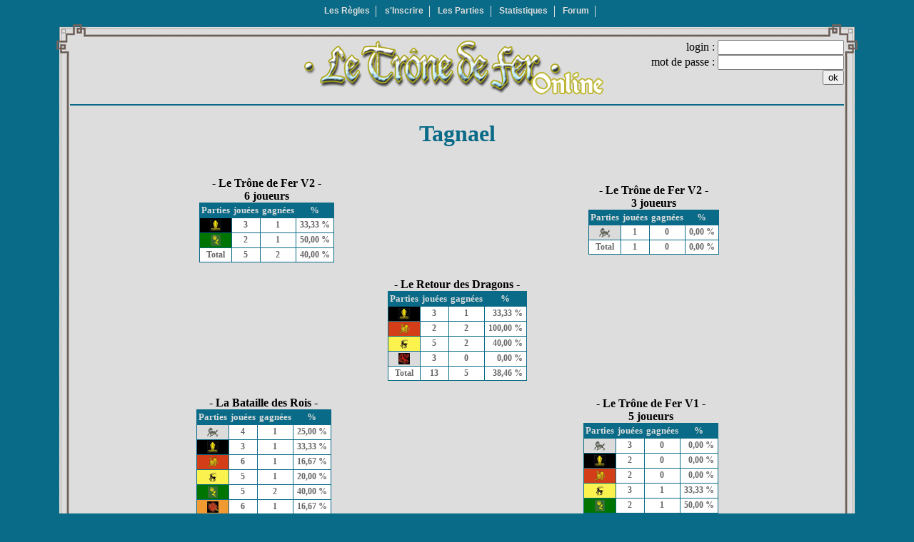

--- FILE ---
content_type: text/html
request_url: http://www.soupcon.fr/plateaux/agot/index.php?page=joueur_stats&idJOUEUR=987
body_size: 55800
content:
<html>
<head>

<title>Le TRONE de FER Online</title>
<META NAME="Keywords" CONTENT="Trone de fer,trone,fer,tr�ne,agot,tdf,online,plateau,agot-online,tdf-online,2eme,edition,�dition,Ambre">
<meta NAME="description" CONTENT="Jouez au jeu de plateau du Tr�ne de Fer en ligne avec les r�gles de la V1, de la V2, les extensions et une carte in�dite avec la Maison Targaryen et ses Dragons !" >
<META NAME="Revisit-after" CONTENT="1 weeks">
<meta name="language" content="fran�ais">
<meta name="classification" content="utilitaire">

<link rel="stylesheet" type="text/css" href="style.css">

<script src="js/jquery.min.js" type="text/javascript"></script>

<script language="javascript">
function ouvre(window_name, bat_URL, width, height) {
	window.open(bat_URL,window_name,"width="+width+",height="+height+",scrollbars=yes,resizable=yes,menubar=no,location=no")	
}
</script>

</head>
<body bgcolor="#096B88" text="#000000" link="#990000" vlink="#336600" alink="#336600">
<div id="EX" STYLE="position:absolute;top:-6000px;left:0px;"><font size="+5"><b><BIG><strong>
Jouez au jeu de plateau du Tr�ne de Fer en ligne ! Avec les r�gles de la V1 ou de la V2 et leurs extensions.<br>
Ainsi qu'une carte in�dite avec la Maison Targaryen et ses dragons !<br>
</strong></BIG></b></font></div><!-- # MENU -->
<center>
<table align="center" bgcolor="#096b87" border="0" cellpadding="0" cellspacing="0">
	<tr><td style="vertical-align: top;" align="center">
	
	<ul id="ccmlist">
				<li><a href="index.php?page=regles">Les R&egrave;gles</a></li>
		<li><a href="index.php?page=inscription">s'Inscrire</a></li>		<li><a href="index.php?page=parties">Les Parties</a></li>
		<li><a href="index.php?page=stats">Statistiques</a></li>
				<li><a href="http://tronedefer.forums-actifs.net/index.htm" target="_blanc">Forum</a></li>
	</ul>
	
	</td></tr>
</table>
</center><!-- # CORPS de PAGE -->
<table border="0" cellpadding="0" cellspacing="0" color="#993300" bgcolor="DDDDDD" align="center" width="1122">
	<tr>
	    <td width="19" height="19"><img src="img/coin1c.jpg"></td>
		<td background="img/ligh.jpg" width="30%" align="left"><img src="img/coin1d.jpg"></td>
		<td background="img/ligh.jpg"></td>
		<td background="img/ligh.jpg" width="30%" align="right"><img src="img/coin2g.jpg"></td>
		<td width="19" height="19"><img src="img/coin2c.jpg"></td>
	</tr>

	<tr> 
	    <td valign="top" background="img/ligg.jpg"><img src="img/coin1b.jpg"></td>
		<td></td>	
		<td valign="top"><center><a href="index.php?page=presentation"><img src="img/titre-trone.jpg" border="0"></a></center></td>
		<td align="right">
								<form action="index.php" name='frmLogin' method='POST'>
					<font color="000000">
					login : <input type='text' name='login'><br>
					mot de passe : <input type='password' name='password'><br>
					&nbsp;&nbsp;&nbsp;<input type='submit' name='submit' value = 'ok'>
					</font>
					</form>
							</td>
		<td width="19" valign="top" background="img/ligd.jpg"><img src="img/coin2b.jpg"></td>
	</tr>

	<tr>
		<td width="19" background="img/ligg.jpg" valign="bottom"><img src="img/coin3g.jpg"></td>
		<td colspan="3"><hr color="#096B88">
<center>
<h1><span class="titre_pages">Tagnael</span></h1>

<br>
<table border="0" width="100%" cellpadding="2" cellspacing="0">
<tr>
	
<td align="center">
	<b>- Le Tr�ne de Fer V2 -<br>6 joueurs</b>
	<table class="partie" border="0" cellpadding="2" cellspacing="3">
		<tr>
			<td>Parties</td><td>jou�es</td><td>gagn�es</td><td>%</td>
		</tr>
						<tr class="partie">
					<td bgcolor="#000000"><img src="img/icostat_2.jpg" border="0"></td>
					<td align="center">&nbsp;3&nbsp;</td>
					<td align="center">&nbsp;1&nbsp;</td>
					<td align="right">&nbsp;33,33&nbsp;%&nbsp;</td>
				</tr>
								<tr class="partie">
					<td bgcolor="#007400"><img src="img/icostat_5.jpg" border="0"></td>
					<td align="center">&nbsp;2&nbsp;</td>
					<td align="center">&nbsp;1&nbsp;</td>
					<td align="right">&nbsp;50,00&nbsp;%&nbsp;</td>
				</tr>
						<tr class="partie">
			<td>Total</td>
			<td align="center">&nbsp;5&nbsp;</td>
			<td align="center">&nbsp;2&nbsp;</td>
			<td align="right">&nbsp;40,00&nbsp;%&nbsp;</td>
		</tr>
	</table>
</td>
<td align="center">
	<b>- Le Tr�ne de Fer V2 -<br>3 joueurs</b>
	<table class="partie" border="0" cellpadding="2" cellspacing="3">
		<tr>
			<td>Parties</td><td>jou�es</td><td>gagn�es</td><td>%</td>
		</tr>
						<tr class="partie">
					<td bgcolor="#DBDBDB"><img src="img/icostat_1.jpg" border="0"></td>
					<td align="center">&nbsp;1&nbsp;</td>
					<td align="center">&nbsp;0&nbsp;</td>
					<td align="right">&nbsp;0,00&nbsp;%&nbsp;</td>
				</tr>
						<tr class="partie">
			<td>Total</td>
			<td align="center">&nbsp;1&nbsp;</td>
			<td align="center">&nbsp;0&nbsp;</td>
			<td align="right">&nbsp;0,00&nbsp;%&nbsp;</td>
		</tr>
	</table>
</td></tr>
</table>
<br>
<table border="0" width="100%" cellpadding="2" cellspacing="0">
<tr>
	
<td align="center">
	<b>- Le Retour des Dragons -</b>
	<table class="partie" border="0" cellpadding="2" cellspacing="3">
		<tr>
			<td>Parties</td><td>jou�es</td><td>gagn�es</td><td>%</td>
		</tr>
						<tr class="partie">
					<td bgcolor="#000000"><img src="img/icostat_2.jpg" border="0"></td>
					<td align="center">&nbsp;3&nbsp;</td>
					<td align="center">&nbsp;1&nbsp;</td>
					<td align="right">&nbsp;33,33&nbsp;%&nbsp;</td>
				</tr>
								<tr class="partie">
					<td bgcolor="#D33D18"><img src="img/icostat_3.jpg" border="0"></td>
					<td align="center">&nbsp;2&nbsp;</td>
					<td align="center">&nbsp;2&nbsp;</td>
					<td align="right">&nbsp;100,00&nbsp;%&nbsp;</td>
				</tr>
								<tr class="partie">
					<td bgcolor="#FBF24E"><img src="img/icostat_4.jpg" border="0"></td>
					<td align="center">&nbsp;5&nbsp;</td>
					<td align="center">&nbsp;2&nbsp;</td>
					<td align="right">&nbsp;40,00&nbsp;%&nbsp;</td>
				</tr>
								<tr class="partie">
					<td bgcolor="#DBDBDB"><img src="img/icostat_7.jpg" border="0"></td>
					<td align="center">&nbsp;3&nbsp;</td>
					<td align="center">&nbsp;0&nbsp;</td>
					<td align="right">&nbsp;0,00&nbsp;%&nbsp;</td>
				</tr>
						<tr class="partie">
			<td>Total</td>
			<td align="center">&nbsp;13&nbsp;</td>
			<td align="center">&nbsp;5&nbsp;</td>
			<td align="right">&nbsp;38,46&nbsp;%&nbsp;</td>
		</tr>
	</table>
</td></tr>
</table>
<br>
<table border="0" width="100%" cellpadding="2" cellspacing="0">
<tr>
	
<td align="center">
	<b>- La Bataille des Rois -</b>
	<table class="partie" border="0" cellpadding="2" cellspacing="3">
		<tr>
			<td>Parties</td><td>jou�es</td><td>gagn�es</td><td>%</td>
		</tr>
						<tr class="partie">
					<td bgcolor="#DBDBDB"><img src="img/icostat_1.jpg" border="0"></td>
					<td align="center">&nbsp;4&nbsp;</td>
					<td align="center">&nbsp;1&nbsp;</td>
					<td align="right">&nbsp;25,00&nbsp;%&nbsp;</td>
				</tr>
								<tr class="partie">
					<td bgcolor="#000000"><img src="img/icostat_2.jpg" border="0"></td>
					<td align="center">&nbsp;3&nbsp;</td>
					<td align="center">&nbsp;1&nbsp;</td>
					<td align="right">&nbsp;33,33&nbsp;%&nbsp;</td>
				</tr>
								<tr class="partie">
					<td bgcolor="#D33D18"><img src="img/icostat_3.jpg" border="0"></td>
					<td align="center">&nbsp;6&nbsp;</td>
					<td align="center">&nbsp;1&nbsp;</td>
					<td align="right">&nbsp;16,67&nbsp;%&nbsp;</td>
				</tr>
								<tr class="partie">
					<td bgcolor="#FBF24E"><img src="img/icostat_4.jpg" border="0"></td>
					<td align="center">&nbsp;5&nbsp;</td>
					<td align="center">&nbsp;1&nbsp;</td>
					<td align="right">&nbsp;20,00&nbsp;%&nbsp;</td>
				</tr>
								<tr class="partie">
					<td bgcolor="#007400"><img src="img/icostat_5.jpg" border="0"></td>
					<td align="center">&nbsp;5&nbsp;</td>
					<td align="center">&nbsp;2&nbsp;</td>
					<td align="right">&nbsp;40,00&nbsp;%&nbsp;</td>
				</tr>
								<tr class="partie">
					<td bgcolor="#F29A32"><img src="img/icostat_6.jpg" border="0"></td>
					<td align="center">&nbsp;6&nbsp;</td>
					<td align="center">&nbsp;1&nbsp;</td>
					<td align="right">&nbsp;16,67&nbsp;%&nbsp;</td>
				</tr>
						<tr class="partie">
			<td>Total</td>
			<td align="center">&nbsp;29&nbsp;</td>
			<td align="center">&nbsp;7&nbsp;</td>
			<td align="right">&nbsp;24,14&nbsp;%&nbsp;</td>
		</tr>
	</table>
</td>
<td align="center">
	<b>- Le Tr�ne de Fer V1 -<br>5 joueurs</b>
	<table class="partie" border="0" cellpadding="2" cellspacing="3">
		<tr>
			<td>Parties</td><td>jou�es</td><td>gagn�es</td><td>%</td>
		</tr>
						<tr class="partie">
					<td bgcolor="#DBDBDB"><img src="img/icostat_1.jpg" border="0"></td>
					<td align="center">&nbsp;3&nbsp;</td>
					<td align="center">&nbsp;0&nbsp;</td>
					<td align="right">&nbsp;0,00&nbsp;%&nbsp;</td>
				</tr>
								<tr class="partie">
					<td bgcolor="#000000"><img src="img/icostat_2.jpg" border="0"></td>
					<td align="center">&nbsp;2&nbsp;</td>
					<td align="center">&nbsp;0&nbsp;</td>
					<td align="right">&nbsp;0,00&nbsp;%&nbsp;</td>
				</tr>
								<tr class="partie">
					<td bgcolor="#D33D18"><img src="img/icostat_3.jpg" border="0"></td>
					<td align="center">&nbsp;2&nbsp;</td>
					<td align="center">&nbsp;0&nbsp;</td>
					<td align="right">&nbsp;0,00&nbsp;%&nbsp;</td>
				</tr>
								<tr class="partie">
					<td bgcolor="#FBF24E"><img src="img/icostat_4.jpg" border="0"></td>
					<td align="center">&nbsp;3&nbsp;</td>
					<td align="center">&nbsp;1&nbsp;</td>
					<td align="right">&nbsp;33,33&nbsp;%&nbsp;</td>
				</tr>
								<tr class="partie">
					<td bgcolor="#007400"><img src="img/icostat_5.jpg" border="0"></td>
					<td align="center">&nbsp;2&nbsp;</td>
					<td align="center">&nbsp;1&nbsp;</td>
					<td align="right">&nbsp;50,00&nbsp;%&nbsp;</td>
				</tr>
						<tr class="partie">
			<td>Total</td>
			<td align="center">&nbsp;12&nbsp;</td>
			<td align="center">&nbsp;2&nbsp;</td>
			<td align="right">&nbsp;16,67&nbsp;%&nbsp;</td>
		</tr>
	</table>
</td></tr>
</table>

<br><br>

<table border="0" width="100%" cellpadding="2" cellspacing="0">
<tr>
	<td align="center" valign="top" width="40%">
		<b>Les Parties Termin�es</b><br>
		<table class="partie" border="0" cellpadding="2" cellspacing="3">
		<tr align="center"><td>Partie</td><td>Plateau</td><td>nb j</td><td>Maison jou�e</td></tr>
						<tr class="partie" align="center">
					<td bgcolor="#096B87">&nbsp;<a class="westeros" href="index.php?page=partie&amp;idPARTIE=2509">2509</a>&nbsp;</td>
					<td>&nbsp;- La Bataille des Rois -&nbsp;</td>
					<td>&nbsp;6&nbsp;</td>
					<td>&nbsp;Martell&nbsp;</td>
				</tr>
								<tr class="partie" align="center">
					<td bgcolor="#096B87">&nbsp;<a class="westeros" href="index.php?page=partie&amp;idPARTIE=2510">2510</a>&nbsp;</td>
					<td>&nbsp;- La Bataille des Rois -&nbsp;</td>
					<td>&nbsp;6&nbsp;</td>
					<td>&nbsp;Greyjoy&nbsp;</td>
				</tr>
								<tr class="partie" align="center">
					<td bgcolor="#096B87">&nbsp;<a class="westeros" href="index.php?page=partie&amp;idPARTIE=2511">2511</a>&nbsp;</td>
					<td>&nbsp;- Le Tr�ne de Fer V1 -&nbsp;</td>
					<td>&nbsp;5&nbsp;</td>
					<td>&nbsp;Stark&nbsp;</td>
				</tr>
								<tr class="partie" align="center">
					<td bgcolor="#096B87">&nbsp;<a class="westeros" href="index.php?page=partie&amp;idPARTIE=2512">2512</a>&nbsp;</td>
					<td>&nbsp;- Le Retour des Dragons -&nbsp;</td>
					<td>&nbsp;4&nbsp;</td>
					<td>&nbsp;Lannister&nbsp;<img src="img/v_couronne.jpg" border="0"></td>
				</tr>
								<tr class="partie" align="center">
					<td bgcolor="#096B87">&nbsp;<a class="westeros" href="index.php?page=partie&amp;idPARTIE=2520">2520</a>&nbsp;</td>
					<td>&nbsp;- La Bataille des Rois -&nbsp;</td>
					<td>&nbsp;6&nbsp;</td>
					<td>&nbsp;Lannister&nbsp;</td>
				</tr>
								<tr class="partie" align="center">
					<td bgcolor="#096B87">&nbsp;<a class="westeros" href="index.php?page=partie&amp;idPARTIE=2524">2524</a>&nbsp;</td>
					<td>&nbsp;- La Bataille des Rois -&nbsp;</td>
					<td>&nbsp;6&nbsp;</td>
					<td>&nbsp;Tyrell&nbsp;<img src="img/v_couronne.jpg" border="0"></td>
				</tr>
								<tr class="partie" align="center">
					<td bgcolor="#096B87">&nbsp;<a class="westeros" href="index.php?page=partie&amp;idPARTIE=2528">2528</a>&nbsp;</td>
					<td>&nbsp;- La Bataille des Rois -&nbsp;</td>
					<td>&nbsp;6&nbsp;</td>
					<td>&nbsp;Baratheon&nbsp;<img src="img/v_couronne.jpg" border="0"></td>
				</tr>
								<tr class="partie" align="center">
					<td bgcolor="#096B87">&nbsp;<a class="westeros" href="index.php?page=partie&amp;idPARTIE=2541">2541</a>&nbsp;</td>
					<td>&nbsp;- La Bataille des Rois -&nbsp;</td>
					<td>&nbsp;6&nbsp;</td>
					<td>&nbsp;Martell&nbsp;</td>
				</tr>
								<tr class="partie" align="center">
					<td bgcolor="#096B87">&nbsp;<a class="westeros" href="index.php?page=partie&amp;idPARTIE=2543">2543</a>&nbsp;</td>
					<td>&nbsp;- La Bataille des Rois -&nbsp;</td>
					<td>&nbsp;6&nbsp;</td>
					<td>&nbsp;Stark&nbsp;<img src="img/v_couronne.jpg" border="0"></td>
				</tr>
								<tr class="partie" align="center">
					<td bgcolor="#096B87">&nbsp;<a class="westeros" href="index.php?page=partie&amp;idPARTIE=2551">2551</a>&nbsp;</td>
					<td>&nbsp;- La Bataille des Rois -&nbsp;</td>
					<td>&nbsp;6&nbsp;</td>
					<td>&nbsp;Lannister&nbsp;</td>
				</tr>
								<tr class="partie" align="center">
					<td bgcolor="#096B87">&nbsp;<a class="westeros" href="index.php?page=partie&amp;idPARTIE=2554">2554</a>&nbsp;</td>
					<td>&nbsp;- Le Tr�ne de Fer V1 -&nbsp;</td>
					<td>&nbsp;5&nbsp;</td>
					<td>&nbsp;Greyjoy&nbsp;</td>
				</tr>
								<tr class="partie" align="center">
					<td bgcolor="#096B87">&nbsp;<a class="westeros" href="index.php?page=partie&amp;idPARTIE=2565">2565</a>&nbsp;</td>
					<td>&nbsp;- Le Retour des Dragons -&nbsp;</td>
					<td>&nbsp;4&nbsp;</td>
					<td>&nbsp;Baratheon&nbsp;</td>
				</tr>
								<tr class="partie" align="center">
					<td bgcolor="#096B87">&nbsp;<a class="westeros" href="index.php?page=partie&amp;idPARTIE=2573">2573</a>&nbsp;</td>
					<td>&nbsp;- La Bataille des Rois -&nbsp;</td>
					<td>&nbsp;6&nbsp;</td>
					<td>&nbsp;Martell&nbsp;</td>
				</tr>
								<tr class="partie" align="center">
					<td bgcolor="#096B87">&nbsp;<a class="westeros" href="index.php?page=partie&amp;idPARTIE=2574">2574</a>&nbsp;</td>
					<td>&nbsp;- La Bataille des Rois -&nbsp;</td>
					<td>&nbsp;6&nbsp;</td>
					<td>&nbsp;Tyrell&nbsp;</td>
				</tr>
								<tr class="partie" align="center">
					<td bgcolor="#096B87">&nbsp;<a class="westeros" href="index.php?page=partie&amp;idPARTIE=2596">2596</a>&nbsp;</td>
					<td>&nbsp;- La Bataille des Rois -&nbsp;</td>
					<td>&nbsp;6&nbsp;</td>
					<td>&nbsp;Lannister&nbsp;<img src="img/v_couronne.jpg" border="0"></td>
				</tr>
								<tr class="partie" align="center">
					<td bgcolor="#096B87">&nbsp;<a class="westeros" href="index.php?page=partie&amp;idPARTIE=2604">2604</a>&nbsp;</td>
					<td>&nbsp;- Le Retour des Dragons -&nbsp;</td>
					<td>&nbsp;4&nbsp;</td>
					<td>&nbsp;Greyjoy&nbsp;<img src="img/v_couronne.jpg" border="0"></td>
				</tr>
								<tr class="partie" align="center">
					<td bgcolor="#096B87">&nbsp;<a class="westeros" href="index.php?page=partie&amp;idPARTIE=2626">2626</a>&nbsp;</td>
					<td>&nbsp;- Le Tr�ne de Fer V1 -&nbsp;</td>
					<td>&nbsp;5&nbsp;</td>
					<td>&nbsp;Lannister&nbsp;</td>
				</tr>
								<tr class="partie" align="center">
					<td bgcolor="#096B87">&nbsp;<a class="westeros" href="index.php?page=partie&amp;idPARTIE=2627">2627</a>&nbsp;</td>
					<td>&nbsp;- Le Tr�ne de Fer V1 -&nbsp;</td>
					<td>&nbsp;5&nbsp;</td>
					<td>&nbsp;Stark&nbsp;</td>
				</tr>
								<tr class="partie" align="center">
					<td bgcolor="#096B87">&nbsp;<a class="westeros" href="index.php?page=partie&amp;idPARTIE=2642">2642</a>&nbsp;</td>
					<td>&nbsp;- La Bataille des Rois -&nbsp;</td>
					<td>&nbsp;6&nbsp;</td>
					<td>&nbsp;Martell&nbsp;</td>
				</tr>
								<tr class="partie" align="center">
					<td bgcolor="#096B87">&nbsp;<a class="westeros" href="index.php?page=partie&amp;idPARTIE=2646">2646</a>&nbsp;</td>
					<td>&nbsp;- La Bataille des Rois -&nbsp;</td>
					<td>&nbsp;6&nbsp;</td>
					<td>&nbsp;Tyrell&nbsp;<img src="img/v_couronne.jpg" border="0"></td>
				</tr>
								<tr class="partie" align="center">
					<td bgcolor="#096B87">&nbsp;<a class="westeros" href="index.php?page=partie&amp;idPARTIE=2650">2650</a>&nbsp;</td>
					<td>&nbsp;- Le Retour des Dragons -&nbsp;</td>
					<td>&nbsp;4&nbsp;</td>
					<td>&nbsp;Lannister&nbsp;<img src="img/v_couronne.jpg" border="0"></td>
				</tr>
								<tr class="partie" align="center">
					<td bgcolor="#096B87">&nbsp;<a class="westeros" href="index.php?page=partie&amp;idPARTIE=2652">2652</a>&nbsp;</td>
					<td>&nbsp;- La Bataille des Rois -&nbsp;</td>
					<td>&nbsp;6&nbsp;</td>
					<td>&nbsp;Greyjoy&nbsp;</td>
				</tr>
								<tr class="partie" align="center">
					<td bgcolor="#096B87">&nbsp;<a class="westeros" href="index.php?page=partie&amp;idPARTIE=2660">2660</a>&nbsp;</td>
					<td>&nbsp;- La Bataille des Rois -&nbsp;</td>
					<td>&nbsp;6&nbsp;</td>
					<td>&nbsp;Baratheon&nbsp;</td>
				</tr>
								<tr class="partie" align="center">
					<td bgcolor="#096B87">&nbsp;<a class="westeros" href="index.php?page=partie&amp;idPARTIE=2665">2665</a>&nbsp;</td>
					<td>&nbsp;- Le Retour des Dragons -&nbsp;</td>
					<td>&nbsp;4&nbsp;</td>
					<td>&nbsp;Targaryen&nbsp;</td>
				</tr>
								<tr class="partie" align="center">
					<td bgcolor="#096B87">&nbsp;<a class="westeros" href="index.php?page=partie&amp;idPARTIE=2685">2685</a>&nbsp;</td>
					<td>&nbsp;- La Bataille des Rois -&nbsp;</td>
					<td>&nbsp;6&nbsp;</td>
					<td>&nbsp;Martell&nbsp;<img src="img/v_couronne.jpg" border="0"></td>
				</tr>
								<tr class="partie" align="center">
					<td bgcolor="#096B87">&nbsp;<a class="westeros" href="index.php?page=partie&amp;idPARTIE=2695">2695</a>&nbsp;</td>
					<td>&nbsp;- La Bataille des Rois -&nbsp;</td>
					<td>&nbsp;6&nbsp;</td>
					<td>&nbsp;Lannister&nbsp;</td>
				</tr>
								<tr class="partie" align="center">
					<td bgcolor="#096B87">&nbsp;<a class="westeros" href="index.php?page=partie&amp;idPARTIE=2707">2707</a>&nbsp;</td>
					<td>&nbsp;- Le Retour des Dragons -&nbsp;</td>
					<td>&nbsp;4&nbsp;</td>
					<td>&nbsp;Baratheon&nbsp;</td>
				</tr>
								<tr class="partie" align="center">
					<td bgcolor="#096B87">&nbsp;<a class="westeros" href="index.php?page=partie&amp;idPARTIE=2709">2709</a>&nbsp;</td>
					<td>&nbsp;- Le Tr�ne de Fer V1 -&nbsp;</td>
					<td>&nbsp;5&nbsp;</td>
					<td>&nbsp;Greyjoy&nbsp;</td>
				</tr>
								<tr class="partie" align="center">
					<td bgcolor="#096B87">&nbsp;<a class="westeros" href="index.php?page=partie&amp;idPARTIE=2732">2732</a>&nbsp;</td>
					<td>&nbsp;- La Bataille des Rois -&nbsp;</td>
					<td>&nbsp;6&nbsp;</td>
					<td>&nbsp;Baratheon&nbsp;</td>
				</tr>
								<tr class="partie" align="center">
					<td bgcolor="#096B87">&nbsp;<a class="westeros" href="index.php?page=partie&amp;idPARTIE=2736">2736</a>&nbsp;</td>
					<td>&nbsp;- La Bataille des Rois -&nbsp;</td>
					<td>&nbsp;6&nbsp;</td>
					<td>&nbsp;Martell&nbsp;</td>
				</tr>
								<tr class="partie" align="center">
					<td bgcolor="#096B87">&nbsp;<a class="westeros" href="index.php?page=partie&amp;idPARTIE=2741">2741</a>&nbsp;</td>
					<td>&nbsp;- Le Tr�ne de Fer V1 -&nbsp;</td>
					<td>&nbsp;5&nbsp;</td>
					<td>&nbsp;Tyrell&nbsp;<img src="img/v_couronne.jpg" border="0"></td>
				</tr>
								<tr class="partie" align="center">
					<td bgcolor="#096B87">&nbsp;<a class="westeros" href="index.php?page=partie&amp;idPARTIE=2743">2743</a>&nbsp;</td>
					<td>&nbsp;- La Bataille des Rois -&nbsp;</td>
					<td>&nbsp;6&nbsp;</td>
					<td>&nbsp;Stark&nbsp;</td>
				</tr>
								<tr class="partie" align="center">
					<td bgcolor="#096B87">&nbsp;<a class="westeros" href="index.php?page=partie&amp;idPARTIE=2745">2745</a>&nbsp;</td>
					<td>&nbsp;- Le Retour des Dragons -&nbsp;</td>
					<td>&nbsp;4&nbsp;</td>
					<td>&nbsp;Baratheon&nbsp;<img src="img/v_couronne.jpg" border="0"></td>
				</tr>
								<tr class="partie" align="center">
					<td bgcolor="#096B87">&nbsp;<a class="westeros" href="index.php?page=partie&amp;idPARTIE=2755">2755</a>&nbsp;</td>
					<td>&nbsp;- Le Retour des Dragons -&nbsp;</td>
					<td>&nbsp;4&nbsp;</td>
					<td>&nbsp;Baratheon&nbsp;<img src="img/v_couronne.jpg" border="0"></td>
				</tr>
								<tr class="partie" align="center">
					<td bgcolor="#096B87">&nbsp;<a class="westeros" href="index.php?page=partie&amp;idPARTIE=2759">2759</a>&nbsp;</td>
					<td>&nbsp;- La Bataille des Rois -&nbsp;</td>
					<td>&nbsp;6&nbsp;</td>
					<td>&nbsp;Stark&nbsp;</td>
				</tr>
								<tr class="partie" align="center">
					<td bgcolor="#096B87">&nbsp;<a class="westeros" href="index.php?page=partie&amp;idPARTIE=2802">2802</a>&nbsp;</td>
					<td>&nbsp;- Le Tr�ne de Fer V1 -&nbsp;</td>
					<td>&nbsp;5&nbsp;</td>
					<td>&nbsp;Tyrell&nbsp;</td>
				</tr>
								<tr class="partie" align="center">
					<td bgcolor="#096B87">&nbsp;<a class="westeros" href="index.php?page=partie&amp;idPARTIE=2805">2805</a>&nbsp;</td>
					<td>&nbsp;- Le Retour des Dragons -&nbsp;</td>
					<td>&nbsp;4&nbsp;</td>
					<td>&nbsp;Targaryen&nbsp;</td>
				</tr>
								<tr class="partie" align="center">
					<td bgcolor="#096B87">&nbsp;<a class="westeros" href="index.php?page=partie&amp;idPARTIE=2810">2810</a>&nbsp;</td>
					<td>&nbsp;- Le Retour des Dragons -&nbsp;</td>
					<td>&nbsp;4&nbsp;</td>
					<td>&nbsp;Greyjoy&nbsp;</td>
				</tr>
								<tr class="partie" align="center">
					<td bgcolor="#096B87">&nbsp;<a class="westeros" href="index.php?page=partie&amp;idPARTIE=2938">2938</a>&nbsp;</td>
					<td>&nbsp;- Le Tr�ne de Fer V1 -&nbsp;</td>
					<td>&nbsp;5&nbsp;</td>
					<td>&nbsp;Lannister&nbsp;</td>
				</tr>
								<tr class="partie" align="center">
					<td bgcolor="#096B87">&nbsp;<a class="westeros" href="index.php?page=partie&amp;idPARTIE=2963">2963</a>&nbsp;</td>
					<td>&nbsp;- Le Retour des Dragons -&nbsp;</td>
					<td>&nbsp;4&nbsp;</td>
					<td>&nbsp;Targaryen&nbsp;</td>
				</tr>
								<tr class="partie" align="center">
					<td bgcolor="#096B87">&nbsp;<a class="westeros" href="index.php?page=partie&amp;idPARTIE=3060">3060</a>&nbsp;</td>
					<td>&nbsp;- Le Tr�ne de Fer V1 -&nbsp;</td>
					<td>&nbsp;5&nbsp;</td>
					<td>&nbsp;Stark&nbsp;</td>
				</tr>
								<tr class="partie" align="center">
					<td bgcolor="#096B87">&nbsp;<a class="westeros" href="index.php?page=partie&amp;idPARTIE=3070">3070</a>&nbsp;</td>
					<td>&nbsp;- La Bataille des Rois -&nbsp;</td>
					<td>&nbsp;6&nbsp;</td>
					<td>&nbsp;Tyrell&nbsp;</td>
				</tr>
								<tr class="partie" align="center">
					<td bgcolor="#096B87">&nbsp;<a class="westeros" href="index.php?page=partie&amp;idPARTIE=3071">3071</a>&nbsp;</td>
					<td>&nbsp;- La Bataille des Rois -&nbsp;</td>
					<td>&nbsp;6&nbsp;</td>
					<td>&nbsp;Stark&nbsp;</td>
				</tr>
								<tr class="partie" align="center">
					<td bgcolor="#096B87">&nbsp;<a class="westeros" href="index.php?page=partie&amp;idPARTIE=3072">3072</a>&nbsp;</td>
					<td>&nbsp;- Le Retour des Dragons -&nbsp;</td>
					<td>&nbsp;4&nbsp;</td>
					<td>&nbsp;Baratheon&nbsp;</td>
				</tr>
								<tr class="partie" align="center">
					<td bgcolor="#096B87">&nbsp;<a class="westeros" href="index.php?page=partie&amp;idPARTIE=3147">3147</a>&nbsp;</td>
					<td>&nbsp;- La Bataille des Rois -&nbsp;</td>
					<td>&nbsp;6&nbsp;</td>
					<td>&nbsp;Greyjoy&nbsp;<img src="img/v_couronne.jpg" border="0"></td>
				</tr>
								<tr class="partie" align="center">
					<td bgcolor="#096B87">&nbsp;<a class="westeros" href="index.php?page=partie&amp;idPARTIE=3156">3156</a>&nbsp;</td>
					<td>&nbsp;- Le Tr�ne de Fer V1 -&nbsp;</td>
					<td>&nbsp;5&nbsp;</td>
					<td>&nbsp;Baratheon&nbsp;</td>
				</tr>
								<tr class="partie" align="center">
					<td bgcolor="#096B87">&nbsp;<a class="westeros" href="index.php?page=partie&amp;idPARTIE=3168">3168</a>&nbsp;</td>
					<td>&nbsp;- Le Retour des Dragons -&nbsp;</td>
					<td>&nbsp;4&nbsp;</td>
					<td>&nbsp;Greyjoy&nbsp;</td>
				</tr>
								<tr class="partie" align="center">
					<td bgcolor="#096B87">&nbsp;<a class="westeros" href="index.php?page=partie&amp;idPARTIE=3172">3172</a>&nbsp;</td>
					<td>&nbsp;- La Bataille des Rois -&nbsp;</td>
					<td>&nbsp;6&nbsp;</td>
					<td>&nbsp;Baratheon&nbsp;</td>
				</tr>
								<tr class="partie" align="center">
					<td bgcolor="#096B87">&nbsp;<a class="westeros" href="index.php?page=partie&amp;idPARTIE=3187">3187</a>&nbsp;</td>
					<td>&nbsp;- La Bataille des Rois -&nbsp;</td>
					<td>&nbsp;6&nbsp;</td>
					<td>&nbsp;Lannister&nbsp;</td>
				</tr>
								<tr class="partie" align="center">
					<td bgcolor="#096B87">&nbsp;<a class="westeros" href="index.php?page=partie&amp;idPARTIE=3200">3200</a>&nbsp;</td>
					<td>&nbsp;- La Bataille des Rois -&nbsp;</td>
					<td>&nbsp;6&nbsp;</td>
					<td>&nbsp;Lannister&nbsp;</td>
				</tr>
								<tr class="partie" align="center">
					<td bgcolor="#096B87">&nbsp;<a class="westeros" href="index.php?page=partie&amp;idPARTIE=3201">3201</a>&nbsp;</td>
					<td>&nbsp;- La Bataille des Rois -&nbsp;</td>
					<td>&nbsp;6&nbsp;</td>
					<td>&nbsp;Baratheon&nbsp;</td>
				</tr>
								<tr class="partie" align="center">
					<td bgcolor="#096B87">&nbsp;<a class="westeros" href="index.php?page=partie&amp;idPARTIE=3386">3386</a>&nbsp;</td>
					<td>&nbsp;- La Bataille des Rois -&nbsp;</td>
					<td>&nbsp;6&nbsp;</td>
					<td>&nbsp;Tyrell&nbsp;</td>
				</tr>
								<tr class="partie" align="center">
					<td bgcolor="#096B87">&nbsp;<a class="westeros" href="index.php?page=partie&amp;idPARTIE=3387">3387</a>&nbsp;</td>
					<td>&nbsp;- Le Tr�ne de Fer V1 -&nbsp;</td>
					<td>&nbsp;5&nbsp;</td>
					<td>&nbsp;Baratheon&nbsp;<img src="img/v_couronne.jpg" border="0"></td>
				</tr>
								<tr class="partie" align="center">
					<td bgcolor="#096B87">&nbsp;<a class="westeros" href="index.php?page=partie&amp;idPARTIE=3412">3412</a>&nbsp;</td>
					<td>&nbsp;- Le Tr�ne de Fer V1 -&nbsp;</td>
					<td>&nbsp;5&nbsp;</td>
					<td>&nbsp;Baratheon&nbsp;</td>
				</tr>
								<tr class="partie" align="center">
					<td bgcolor="#096B87">&nbsp;<a class="westeros" href="index.php?page=partie&amp;idPARTIE=4564">4564</a>&nbsp;</td>
					<td>&nbsp;- Le Tr�ne de Fer V2 -&nbsp;</td>
					<td>&nbsp;6&nbsp;</td>
					<td>&nbsp;Tyrell&nbsp;<img src="img/v_couronne.jpg" border="0"></td>
				</tr>
								<tr class="partie" align="center">
					<td bgcolor="#096B87">&nbsp;<a class="westeros" href="index.php?page=partie&amp;idPARTIE=4581">4581</a>&nbsp;</td>
					<td>&nbsp;- Le Tr�ne de Fer V2 -&nbsp;</td>
					<td>&nbsp;6&nbsp;</td>
					<td>&nbsp;Greyjoy&nbsp;</td>
				</tr>
								<tr class="partie" align="center">
					<td bgcolor="#096B87">&nbsp;<a class="westeros" href="index.php?page=partie&amp;idPARTIE=4582">4582</a>&nbsp;</td>
					<td>&nbsp;- Le Tr�ne de Fer V2 -&nbsp;</td>
					<td>&nbsp;3&nbsp;</td>
					<td>&nbsp;Stark&nbsp;</td>
				</tr>
								<tr class="partie" align="center">
					<td bgcolor="#096B87">&nbsp;<a class="westeros" href="index.php?page=partie&amp;idPARTIE=4584">4584</a>&nbsp;</td>
					<td>&nbsp;- Le Tr�ne de Fer V2 -&nbsp;</td>
					<td>&nbsp;6&nbsp;</td>
					<td>&nbsp;Greyjoy&nbsp;<img src="img/v_couronne.jpg" border="0"></td>
				</tr>
								<tr class="partie" align="center">
					<td bgcolor="#096B87">&nbsp;<a class="westeros" href="index.php?page=partie&amp;idPARTIE=4585">4585</a>&nbsp;</td>
					<td>&nbsp;- Le Tr�ne de Fer V2 -&nbsp;</td>
					<td>&nbsp;6&nbsp;</td>
					<td>&nbsp;Greyjoy&nbsp;</td>
				</tr>
								<tr class="partie" align="center">
					<td bgcolor="#096B87">&nbsp;<a class="westeros" href="index.php?page=partie&amp;idPARTIE=4626">4626</a>&nbsp;</td>
					<td>&nbsp;- Le Tr�ne de Fer V2 -&nbsp;</td>
					<td>&nbsp;6&nbsp;</td>
					<td>&nbsp;Tyrell&nbsp;</td>
				</tr>
						</table>
	</td>
	
	<td align="center" valign="top" width="23%">
		<b>Les Adversaires : 129</b><br>
		<table class="partie" border="0" cellpadding="2" cellspacing="3">
		<tr align="center"><td>L' Adversaire</td><td>nb</td></tr>
						<tr class="partie" align="center">
					<td bgcolor="#FFFFFF">&nbsp;<a class="gris" href="index.php?page=joueur_stats&amp;idJOUEUR=982">Jason1310</a>&nbsp;</td>
					<td>&nbsp;13&nbsp;</td>
				</tr>
								<tr class="partie" align="center">
					<td bgcolor="#FFFFFF">&nbsp;<a class="gris" href="index.php?page=joueur_stats&amp;idJOUEUR=1008">ElKako</a>&nbsp;</td>
					<td>&nbsp;10&nbsp;</td>
				</tr>
								<tr class="partie" align="center">
					<td bgcolor="#FFFFFF">&nbsp;<a class="gris" href="index.php?page=joueur_stats&amp;idJOUEUR=981">twisted</a>&nbsp;</td>
					<td>&nbsp;7&nbsp;</td>
				</tr>
								<tr class="partie" align="center">
					<td bgcolor="#FFFFFF">&nbsp;<a class="gris" href="index.php?page=joueur_stats&amp;idJOUEUR=1014">cocos</a>&nbsp;</td>
					<td>&nbsp;6&nbsp;</td>
				</tr>
								<tr class="partie" align="center">
					<td bgcolor="#FFFFFF">&nbsp;<a class="gris" href="index.php?page=joueur_stats&amp;idJOUEUR=1046">Paulo</a>&nbsp;</td>
					<td>&nbsp;6&nbsp;</td>
				</tr>
								<tr class="partie" align="center">
					<td bgcolor="#FFFFFF">&nbsp;<a class="gris" href="index.php?page=joueur_stats&amp;idJOUEUR=975">Adinaieros</a>&nbsp;</td>
					<td>&nbsp;5&nbsp;</td>
				</tr>
								<tr class="partie" align="center">
					<td bgcolor="#FFFFFF">&nbsp;<a class="gris" href="index.php?page=joueur_stats&amp;idJOUEUR=977">eSKa</a>&nbsp;</td>
					<td>&nbsp;5&nbsp;</td>
				</tr>
								<tr class="partie" align="center">
					<td bgcolor="#FFFFFF">&nbsp;<a class="gris" href="index.php?page=joueur_stats&amp;idJOUEUR=991">Jimmy Plancton</a>&nbsp;</td>
					<td>&nbsp;5&nbsp;</td>
				</tr>
								<tr class="partie" align="center">
					<td bgcolor="#FFFFFF">&nbsp;<a class="gris" href="index.php?page=joueur_stats&amp;idJOUEUR=984">orelsan92</a>&nbsp;</td>
					<td>&nbsp;5&nbsp;</td>
				</tr>
								<tr class="partie" align="center">
					<td bgcolor="#FFFFFF">&nbsp;<a class="gris" href="index.php?page=joueur_stats&amp;idJOUEUR=912">rcs67</a>&nbsp;</td>
					<td>&nbsp;5&nbsp;</td>
				</tr>
								<tr class="partie" align="center">
					<td bgcolor="#FFFFFF">&nbsp;<a class="gris" href="index.php?page=joueur_stats&amp;idJOUEUR=1020">Somtri</a>&nbsp;</td>
					<td>&nbsp;5&nbsp;</td>
				</tr>
								<tr class="partie" align="center">
					<td bgcolor="#FFFFFF">&nbsp;<a class="gris" href="index.php?page=joueur_stats&amp;idJOUEUR=974">themalin</a>&nbsp;</td>
					<td>&nbsp;5&nbsp;</td>
				</tr>
								<tr class="partie" align="center">
					<td bgcolor="#FFFFFF">&nbsp;<a class="gris" href="index.php?page=joueur_stats&amp;idJOUEUR=850">Wasa</a>&nbsp;</td>
					<td>&nbsp;5&nbsp;</td>
				</tr>
								<tr class="partie" align="center">
					<td bgcolor="#FFFFFF">&nbsp;<a class="gris" href="index.php?page=joueur_stats&amp;idJOUEUR=986">El Nesto</a>&nbsp;</td>
					<td>&nbsp;4&nbsp;</td>
				</tr>
								<tr class="partie" align="center">
					<td bgcolor="#FFFFFF">&nbsp;<a class="gris" href="index.php?page=joueur_stats&amp;idJOUEUR=988">lolobins</a>&nbsp;</td>
					<td>&nbsp;4&nbsp;</td>
				</tr>
								<tr class="partie" align="center">
					<td bgcolor="#FFFFFF">&nbsp;<a class="gris" href="index.php?page=joueur_stats&amp;idJOUEUR=1015">Lyly1804</a>&nbsp;</td>
					<td>&nbsp;4&nbsp;</td>
				</tr>
								<tr class="partie" align="center">
					<td bgcolor="#FFFFFF">&nbsp;<a class="gris" href="index.php?page=joueur_stats&amp;idJOUEUR=360">Nours</a>&nbsp;</td>
					<td>&nbsp;4&nbsp;</td>
				</tr>
								<tr class="partie" align="center">
					<td bgcolor="#FFFFFF">&nbsp;<a class="gris" href="index.php?page=joueur_stats&amp;idJOUEUR=1040">alban</a>&nbsp;</td>
					<td>&nbsp;3&nbsp;</td>
				</tr>
								<tr class="partie" align="center">
					<td bgcolor="#FFFFFF">&nbsp;<a class="gris" href="index.php?page=joueur_stats&amp;idJOUEUR=1052">Beatles</a>&nbsp;</td>
					<td>&nbsp;3&nbsp;</td>
				</tr>
								<tr class="partie" align="center">
					<td bgcolor="#FFFFFF">&nbsp;<a class="gris" href="index.php?page=joueur_stats&amp;idJOUEUR=720">kehldar</a>&nbsp;</td>
					<td>&nbsp;3&nbsp;</td>
				</tr>
								<tr class="partie" align="center">
					<td bgcolor="#FFFFFF">&nbsp;<a class="gris" href="index.php?page=joueur_stats&amp;idJOUEUR=797">lordsoth</a>&nbsp;</td>
					<td>&nbsp;3&nbsp;</td>
				</tr>
								<tr class="partie" align="center">
					<td bgcolor="#FFFFFF">&nbsp;<a class="gris" href="index.php?page=joueur_stats&amp;idJOUEUR=1213">Mo_</a>&nbsp;</td>
					<td>&nbsp;3&nbsp;</td>
				</tr>
								<tr class="partie" align="center">
					<td bgcolor="#FFFFFF">&nbsp;<a class="gris" href="index.php?page=joueur_stats&amp;idJOUEUR=1016">Ockwen</a>&nbsp;</td>
					<td>&nbsp;3&nbsp;</td>
				</tr>
								<tr class="partie" align="center">
					<td bgcolor="#FFFFFF">&nbsp;<a class="gris" href="index.php?page=joueur_stats&amp;idJOUEUR=1119">Raistlin</a>&nbsp;</td>
					<td>&nbsp;3&nbsp;</td>
				</tr>
								<tr class="partie" align="center">
					<td bgcolor="#FFFFFF">&nbsp;<a class="gris" href="index.php?page=joueur_stats&amp;idJOUEUR=1212">Rorsch4ch</a>&nbsp;</td>
					<td>&nbsp;3&nbsp;</td>
				</tr>
								<tr class="partie" align="center">
					<td bgcolor="#FFFFFF">&nbsp;<a class="gris" href="index.php?page=joueur_stats&amp;idJOUEUR=1219">Saitoh</a>&nbsp;</td>
					<td>&nbsp;3&nbsp;</td>
				</tr>
								<tr class="partie" align="center">
					<td bgcolor="#FFFFFF">&nbsp;<a class="gris" href="index.php?page=joueur_stats&amp;idJOUEUR=207">sam</a>&nbsp;</td>
					<td>&nbsp;3&nbsp;</td>
				</tr>
								<tr class="partie" align="center">
					<td bgcolor="#FFFFFF">&nbsp;<a class="gris" href="index.php?page=joueur_stats&amp;idJOUEUR=971">Tywyn</a>&nbsp;</td>
					<td>&nbsp;3&nbsp;</td>
				</tr>
								<tr class="partie" align="center">
					<td bgcolor="#FFFFFF">&nbsp;<a class="gris" href="index.php?page=joueur_stats&amp;idJOUEUR=864">vmaire24</a>&nbsp;</td>
					<td>&nbsp;3&nbsp;</td>
				</tr>
								<tr class="partie" align="center">
					<td bgcolor="#FFFFFF">&nbsp;<a class="gris" href="index.php?page=joueur_stats&amp;idJOUEUR=495">Balder</a>&nbsp;</td>
					<td>&nbsp;2&nbsp;</td>
				</tr>
								<tr class="partie" align="center">
					<td bgcolor="#FFFFFF">&nbsp;<a class="gris" href="index.php?page=joueur_stats&amp;idJOUEUR=1006">Benjy609</a>&nbsp;</td>
					<td>&nbsp;2&nbsp;</td>
				</tr>
								<tr class="partie" align="center">
					<td bgcolor="#FFFFFF">&nbsp;<a class="gris" href="index.php?page=joueur_stats&amp;idJOUEUR=670">Beric Dondarrion</a>&nbsp;</td>
					<td>&nbsp;2&nbsp;</td>
				</tr>
								<tr class="partie" align="center">
					<td bgcolor="#FFFFFF">&nbsp;<a class="gris" href="index.php?page=joueur_stats&amp;idJOUEUR=1666">Boon63</a>&nbsp;</td>
					<td>&nbsp;2&nbsp;</td>
				</tr>
								<tr class="partie" align="center">
					<td bgcolor="#FFFFFF">&nbsp;<a class="gris" href="index.php?page=joueur_stats&amp;idJOUEUR=286">Butor</a>&nbsp;</td>
					<td>&nbsp;2&nbsp;</td>
				</tr>
								<tr class="partie" align="center">
					<td bgcolor="#FFFFFF">&nbsp;<a class="gris" href="index.php?page=joueur_stats&amp;idJOUEUR=779">ChaOdiz-Padre</a>&nbsp;</td>
					<td>&nbsp;2&nbsp;</td>
				</tr>
								<tr class="partie" align="center">
					<td bgcolor="#FFFFFF">&nbsp;<a class="gris" href="index.php?page=joueur_stats&amp;idJOUEUR=14">Cricri</a>&nbsp;</td>
					<td>&nbsp;2&nbsp;</td>
				</tr>
								<tr class="partie" align="center">
					<td bgcolor="#FFFFFF">&nbsp;<a class="gris" href="index.php?page=joueur_stats&amp;idJOUEUR=373">Dunk</a>&nbsp;</td>
					<td>&nbsp;2&nbsp;</td>
				</tr>
								<tr class="partie" align="center">
					<td bgcolor="#FFFFFF">&nbsp;<a class="gris" href="index.php?page=joueur_stats&amp;idJOUEUR=689">Eddard Larn</a>&nbsp;</td>
					<td>&nbsp;2&nbsp;</td>
				</tr>
								<tr class="partie" align="center">
					<td bgcolor="#FFFFFF">&nbsp;<a class="gris" href="index.php?page=joueur_stats&amp;idJOUEUR=525">Edward</a>&nbsp;</td>
					<td>&nbsp;2&nbsp;</td>
				</tr>
								<tr class="partie" align="center">
					<td bgcolor="#FFFFFF">&nbsp;<a class="gris" href="index.php?page=joueur_stats&amp;idJOUEUR=1128">Horadreem</a>&nbsp;</td>
					<td>&nbsp;2&nbsp;</td>
				</tr>
								<tr class="partie" align="center">
					<td bgcolor="#FFFFFF">&nbsp;<a class="gris" href="index.php?page=joueur_stats&amp;idJOUEUR=1043">J�r�my H</a>&nbsp;</td>
					<td>&nbsp;2&nbsp;</td>
				</tr>
								<tr class="partie" align="center">
					<td bgcolor="#FFFFFF">&nbsp;<a class="gris" href="index.php?page=joueur_stats&amp;idJOUEUR=1026">Korgan25</a>&nbsp;</td>
					<td>&nbsp;2&nbsp;</td>
				</tr>
								<tr class="partie" align="center">
					<td bgcolor="#FFFFFF">&nbsp;<a class="gris" href="index.php?page=joueur_stats&amp;idJOUEUR=649">krylkok</a>&nbsp;</td>
					<td>&nbsp;2&nbsp;</td>
				</tr>
								<tr class="partie" align="center">
					<td bgcolor="#FFFFFF">&nbsp;<a class="gris" href="index.php?page=joueur_stats&amp;idJOUEUR=1093">Le R�dempteur</a>&nbsp;</td>
					<td>&nbsp;2&nbsp;</td>
				</tr>
								<tr class="partie" align="center">
					<td bgcolor="#FFFFFF">&nbsp;<a class="gris" href="index.php?page=joueur_stats&amp;idJOUEUR=603">lord_okin</a>&nbsp;</td>
					<td>&nbsp;2&nbsp;</td>
				</tr>
								<tr class="partie" align="center">
					<td bgcolor="#FFFFFF">&nbsp;<a class="gris" href="index.php?page=joueur_stats&amp;idJOUEUR=1034">Lunenoir</a>&nbsp;</td>
					<td>&nbsp;2&nbsp;</td>
				</tr>
								<tr class="partie" align="center">
					<td bgcolor="#FFFFFF">&nbsp;<a class="gris" href="index.php?page=joueur_stats&amp;idJOUEUR=815">Mark-Rimes</a>&nbsp;</td>
					<td>&nbsp;2&nbsp;</td>
				</tr>
								<tr class="partie" align="center">
					<td bgcolor="#FFFFFF">&nbsp;<a class="gris" href="index.php?page=joueur_stats&amp;idJOUEUR=686">mCADEAU</a>&nbsp;</td>
					<td>&nbsp;2&nbsp;</td>
				</tr>
								<tr class="partie" align="center">
					<td bgcolor="#FFFFFF">&nbsp;<a class="gris" href="index.php?page=joueur_stats&amp;idJOUEUR=990">Night-Watch</a>&nbsp;</td>
					<td>&nbsp;2&nbsp;</td>
				</tr>
								<tr class="partie" align="center">
					<td bgcolor="#FFFFFF">&nbsp;<a class="gris" href="index.php?page=joueur_stats&amp;idJOUEUR=980">Plume</a>&nbsp;</td>
					<td>&nbsp;2&nbsp;</td>
				</tr>
								<tr class="partie" align="center">
					<td bgcolor="#FFFFFF">&nbsp;<a class="gris" href="index.php?page=joueur_stats&amp;idJOUEUR=820">Sefirosu</a>&nbsp;</td>
					<td>&nbsp;2&nbsp;</td>
				</tr>
								<tr class="partie" align="center">
					<td bgcolor="#FFFFFF">&nbsp;<a class="gris" href="index.php?page=joueur_stats&amp;idJOUEUR=1256">Servantoff</a>&nbsp;</td>
					<td>&nbsp;2&nbsp;</td>
				</tr>
								<tr class="partie" align="center">
					<td bgcolor="#FFFFFF">&nbsp;<a class="gris" href="index.php?page=joueur_stats&amp;idJOUEUR=631">SuperTAZE</a>&nbsp;</td>
					<td>&nbsp;2&nbsp;</td>
				</tr>
								<tr class="partie" align="center">
					<td bgcolor="#FFFFFF">&nbsp;<a class="gris" href="index.php?page=joueur_stats&amp;idJOUEUR=1416">timonlannister</a>&nbsp;</td>
					<td>&nbsp;2&nbsp;</td>
				</tr>
								<tr class="partie" align="center">
					<td bgcolor="#FFFFFF">&nbsp;<a class="gris" href="index.php?page=joueur_stats&amp;idJOUEUR=1412">Aioren</a>&nbsp;</td>
					<td>&nbsp;1&nbsp;</td>
				</tr>
								<tr class="partie" align="center">
					<td bgcolor="#FFFFFF">&nbsp;<a class="gris" href="index.php?page=joueur_stats&amp;idJOUEUR=786">akhenar</a>&nbsp;</td>
					<td>&nbsp;1&nbsp;</td>
				</tr>
								<tr class="partie" align="center">
					<td bgcolor="#FFFFFF">&nbsp;<a class="gris" href="index.php?page=joueur_stats&amp;idJOUEUR=1066">Arto</a>&nbsp;</td>
					<td>&nbsp;1&nbsp;</td>
				</tr>
								<tr class="partie" align="center">
					<td bgcolor="#FFFFFF">&nbsp;<a class="gris" href="index.php?page=joueur_stats&amp;idJOUEUR=928">Ash</a>&nbsp;</td>
					<td>&nbsp;1&nbsp;</td>
				</tr>
								<tr class="partie" align="center">
					<td bgcolor="#FFFFFF">&nbsp;<a class="gris" href="index.php?page=joueur_stats&amp;idJOUEUR=1195">Balthy</a>&nbsp;</td>
					<td>&nbsp;1&nbsp;</td>
				</tr>
								<tr class="partie" align="center">
					<td bgcolor="#FFFFFF">&nbsp;<a class="gris" href="index.php?page=joueur_stats&amp;idJOUEUR=336">Bibi</a>&nbsp;</td>
					<td>&nbsp;1&nbsp;</td>
				</tr>
								<tr class="partie" align="center">
					<td bgcolor="#FFFFFF">&nbsp;<a class="gris" href="index.php?page=joueur_stats&amp;idJOUEUR=875">Bonard</a>&nbsp;</td>
					<td>&nbsp;1&nbsp;</td>
				</tr>
								<tr class="partie" align="center">
					<td bgcolor="#FFFFFF">&nbsp;<a class="gris" href="index.php?page=joueur_stats&amp;idJOUEUR=803">Cam94</a>&nbsp;</td>
					<td>&nbsp;1&nbsp;</td>
				</tr>
								<tr class="partie" align="center">
					<td bgcolor="#FFFFFF">&nbsp;<a class="gris" href="index.php?page=joueur_stats&amp;idJOUEUR=1025">Chalumette</a>&nbsp;</td>
					<td>&nbsp;1&nbsp;</td>
				</tr>
								<tr class="partie" align="center">
					<td bgcolor="#FFFFFF">&nbsp;<a class="gris" href="index.php?page=joueur_stats&amp;idJOUEUR=1089">Chateaubriand</a>&nbsp;</td>
					<td>&nbsp;1&nbsp;</td>
				</tr>
								<tr class="partie" align="center">
					<td bgcolor="#FFFFFF">&nbsp;<a class="gris" href="index.php?page=joueur_stats&amp;idJOUEUR=1018">coach</a>&nbsp;</td>
					<td>&nbsp;1&nbsp;</td>
				</tr>
								<tr class="partie" align="center">
					<td bgcolor="#FFFFFF">&nbsp;<a class="gris" href="index.php?page=joueur_stats&amp;idJOUEUR=930">Corwyn</a>&nbsp;</td>
					<td>&nbsp;1&nbsp;</td>
				</tr>
								<tr class="partie" align="center">
					<td bgcolor="#FFFFFF">&nbsp;<a class="gris" href="index.php?page=joueur_stats&amp;idJOUEUR=277">Cy</a>&nbsp;</td>
					<td>&nbsp;1&nbsp;</td>
				</tr>
								<tr class="partie" align="center">
					<td bgcolor="#FFFFFF">&nbsp;<a class="gris" href="index.php?page=joueur_stats&amp;idJOUEUR=1188">Delapaille</a>&nbsp;</td>
					<td>&nbsp;1&nbsp;</td>
				</tr>
								<tr class="partie" align="center">
					<td bgcolor="#FFFFFF">&nbsp;<a class="gris" href="index.php?page=joueur_stats&amp;idJOUEUR=1684">delvetor</a>&nbsp;</td>
					<td>&nbsp;1&nbsp;</td>
				</tr>
								<tr class="partie" align="center">
					<td bgcolor="#FFFFFF">&nbsp;<a class="gris" href="index.php?page=joueur_stats&amp;idJOUEUR=895">didam14</a>&nbsp;</td>
					<td>&nbsp;1&nbsp;</td>
				</tr>
								<tr class="partie" align="center">
					<td bgcolor="#FFFFFF">&nbsp;<a class="gris" href="index.php?page=joueur_stats&amp;idJOUEUR=867">dr.poulpe</a>&nbsp;</td>
					<td>&nbsp;1&nbsp;</td>
				</tr>
								<tr class="partie" align="center">
					<td bgcolor="#FFFFFF">&nbsp;<a class="gris" href="index.php?page=joueur_stats&amp;idJOUEUR=1551">Duo Maxwell</a>&nbsp;</td>
					<td>&nbsp;1&nbsp;</td>
				</tr>
								<tr class="partie" align="center">
					<td bgcolor="#FFFFFF">&nbsp;<a class="gris" href="index.php?page=joueur_stats&amp;idJOUEUR=976">FB</a>&nbsp;</td>
					<td>&nbsp;1&nbsp;</td>
				</tr>
								<tr class="partie" align="center">
					<td bgcolor="#FFFFFF">&nbsp;<a class="gris" href="index.php?page=joueur_stats&amp;idJOUEUR=1137">Fenriswolf</a>&nbsp;</td>
					<td>&nbsp;1&nbsp;</td>
				</tr>
								<tr class="partie" align="center">
					<td bgcolor="#FFFFFF">&nbsp;<a class="gris" href="index.php?page=joueur_stats&amp;idJOUEUR=239">florian</a>&nbsp;</td>
					<td>&nbsp;1&nbsp;</td>
				</tr>
								<tr class="partie" align="center">
					<td bgcolor="#FFFFFF">&nbsp;<a class="gris" href="index.php?page=joueur_stats&amp;idJOUEUR=1184">flo_istanbul</a>&nbsp;</td>
					<td>&nbsp;1&nbsp;</td>
				</tr>
								<tr class="partie" align="center">
					<td bgcolor="#FFFFFF">&nbsp;<a class="gris" href="index.php?page=joueur_stats&amp;idJOUEUR=1300">ForceObscure</a>&nbsp;</td>
					<td>&nbsp;1&nbsp;</td>
				</tr>
								<tr class="partie" align="center">
					<td bgcolor="#FFFFFF">&nbsp;<a class="gris" href="index.php?page=joueur_stats&amp;idJOUEUR=1246">Foudragon</a>&nbsp;</td>
					<td>&nbsp;1&nbsp;</td>
				</tr>
								<tr class="partie" align="center">
					<td bgcolor="#FFFFFF">&nbsp;<a class="gris" href="index.php?page=joueur_stats&amp;idJOUEUR=9">Fran�ois</a>&nbsp;</td>
					<td>&nbsp;1&nbsp;</td>
				</tr>
								<tr class="partie" align="center">
					<td bgcolor="#FFFFFF">&nbsp;<a class="gris" href="index.php?page=joueur_stats&amp;idJOUEUR=673">Gilou</a>&nbsp;</td>
					<td>&nbsp;1&nbsp;</td>
				</tr>
								<tr class="partie" align="center">
					<td bgcolor="#FFFFFF">&nbsp;<a class="gris" href="index.php?page=joueur_stats&amp;idJOUEUR=1012">Grimbeorn</a>&nbsp;</td>
					<td>&nbsp;1&nbsp;</td>
				</tr>
								<tr class="partie" align="center">
					<td bgcolor="#FFFFFF">&nbsp;<a class="gris" href="index.php?page=joueur_stats&amp;idJOUEUR=827">Gruumph</a>&nbsp;</td>
					<td>&nbsp;1&nbsp;</td>
				</tr>
								<tr class="partie" align="center">
					<td bgcolor="#FFFFFF">&nbsp;<a class="gris" href="index.php?page=joueur_stats&amp;idJOUEUR=37">Hipparchia</a>&nbsp;</td>
					<td>&nbsp;1&nbsp;</td>
				</tr>
								<tr class="partie" align="center">
					<td bgcolor="#FFFFFF">&nbsp;<a class="gris" href="index.php?page=joueur_stats&amp;idJOUEUR=907">Huluce</a>&nbsp;</td>
					<td>&nbsp;1&nbsp;</td>
				</tr>
								<tr class="partie" align="center">
					<td bgcolor="#FFFFFF">&nbsp;<a class="gris" href="index.php?page=joueur_stats&amp;idJOUEUR=1651">Ironmaiden</a>&nbsp;</td>
					<td>&nbsp;1&nbsp;</td>
				</tr>
								<tr class="partie" align="center">
					<td bgcolor="#FFFFFF">&nbsp;<a class="gris" href="index.php?page=joueur_stats&amp;idJOUEUR=1035">jibay</a>&nbsp;</td>
					<td>&nbsp;1&nbsp;</td>
				</tr>
								<tr class="partie" align="center">
					<td bgcolor="#FFFFFF">&nbsp;<a class="gris" href="index.php?page=joueur_stats&amp;idJOUEUR=1069">Kaleano</a>&nbsp;</td>
					<td>&nbsp;1&nbsp;</td>
				</tr>
								<tr class="partie" align="center">
					<td bgcolor="#FFFFFF">&nbsp;<a class="gris" href="index.php?page=joueur_stats&amp;idJOUEUR=706">Karka</a>&nbsp;</td>
					<td>&nbsp;1&nbsp;</td>
				</tr>
								<tr class="partie" align="center">
					<td bgcolor="#FFFFFF">&nbsp;<a class="gris" href="index.php?page=joueur_stats&amp;idJOUEUR=683">Kartnit</a>&nbsp;</td>
					<td>&nbsp;1&nbsp;</td>
				</tr>
								<tr class="partie" align="center">
					<td bgcolor="#FFFFFF">&nbsp;<a class="gris" href="index.php?page=joueur_stats&amp;idJOUEUR=1407">Kelil</a>&nbsp;</td>
					<td>&nbsp;1&nbsp;</td>
				</tr>
								<tr class="partie" align="center">
					<td bgcolor="#FFFFFF">&nbsp;<a class="gris" href="index.php?page=joueur_stats&amp;idJOUEUR=869">klug</a>&nbsp;</td>
					<td>&nbsp;1&nbsp;</td>
				</tr>
								<tr class="partie" align="center">
					<td bgcolor="#FFFFFF">&nbsp;<a class="gris" href="index.php?page=joueur_stats&amp;idJOUEUR=1070">Kokari</a>&nbsp;</td>
					<td>&nbsp;1&nbsp;</td>
				</tr>
								<tr class="partie" align="center">
					<td bgcolor="#FFFFFF">&nbsp;<a class="gris" href="index.php?page=joueur_stats&amp;idJOUEUR=253">kzwix</a>&nbsp;</td>
					<td>&nbsp;1&nbsp;</td>
				</tr>
								<tr class="partie" align="center">
					<td bgcolor="#FFFFFF">&nbsp;<a class="gris" href="index.php?page=joueur_stats&amp;idJOUEUR=1144">LaMascarade</a>&nbsp;</td>
					<td>&nbsp;1&nbsp;</td>
				</tr>
								<tr class="partie" align="center">
					<td bgcolor="#FFFFFF">&nbsp;<a class="gris" href="index.php?page=joueur_stats&amp;idJOUEUR=742">Lenine24</a>&nbsp;</td>
					<td>&nbsp;1&nbsp;</td>
				</tr>
								<tr class="partie" align="center">
					<td bgcolor="#FFFFFF">&nbsp;<a class="gris" href="index.php?page=joueur_stats&amp;idJOUEUR=871">Lexalius</a>&nbsp;</td>
					<td>&nbsp;1&nbsp;</td>
				</tr>
								<tr class="partie" align="center">
					<td bgcolor="#FFFFFF">&nbsp;<a class="gris" href="index.php?page=joueur_stats&amp;idJOUEUR=1002">Lord Anton</a>&nbsp;</td>
					<td>&nbsp;1&nbsp;</td>
				</tr>
								<tr class="partie" align="center">
					<td bgcolor="#FFFFFF">&nbsp;<a class="gris" href="index.php?page=joueur_stats&amp;idJOUEUR=969">Lord Champagne</a>&nbsp;</td>
					<td>&nbsp;1&nbsp;</td>
				</tr>
								<tr class="partie" align="center">
					<td bgcolor="#FFFFFF">&nbsp;<a class="gris" href="index.php?page=joueur_stats&amp;idJOUEUR=945">Luke4444</a>&nbsp;</td>
					<td>&nbsp;1&nbsp;</td>
				</tr>
								<tr class="partie" align="center">
					<td bgcolor="#FFFFFF">&nbsp;<a class="gris" href="index.php?page=joueur_stats&amp;idJOUEUR=1545">Masterbenoli</a>&nbsp;</td>
					<td>&nbsp;1&nbsp;</td>
				</tr>
								<tr class="partie" align="center">
					<td bgcolor="#FFFFFF">&nbsp;<a class="gris" href="index.php?page=joueur_stats&amp;idJOUEUR=1071">mattboul</a>&nbsp;</td>
					<td>&nbsp;1&nbsp;</td>
				</tr>
								<tr class="partie" align="center">
					<td bgcolor="#FFFFFF">&nbsp;<a class="gris" href="index.php?page=joueur_stats&amp;idJOUEUR=1670">Minos 83</a>&nbsp;</td>
					<td>&nbsp;1&nbsp;</td>
				</tr>
								<tr class="partie" align="center">
					<td bgcolor="#FFFFFF">&nbsp;<a class="gris" href="index.php?page=joueur_stats&amp;idJOUEUR=1445">Mr Chesn</a>&nbsp;</td>
					<td>&nbsp;1&nbsp;</td>
				</tr>
								<tr class="partie" align="center">
					<td bgcolor="#FFFFFF">&nbsp;<a class="gris" href="index.php?page=joueur_stats&amp;idJOUEUR=657">Namuris</a>&nbsp;</td>
					<td>&nbsp;1&nbsp;</td>
				</tr>
								<tr class="partie" align="center">
					<td bgcolor="#FFFFFF">&nbsp;<a class="gris" href="index.php?page=joueur_stats&amp;idJOUEUR=1007">Oberon</a>&nbsp;</td>
					<td>&nbsp;1&nbsp;</td>
				</tr>
								<tr class="partie" align="center">
					<td bgcolor="#FFFFFF">&nbsp;<a class="gris" href="index.php?page=joueur_stats&amp;idJOUEUR=1103">Oeuf</a>&nbsp;</td>
					<td>&nbsp;1&nbsp;</td>
				</tr>
								<tr class="partie" align="center">
					<td bgcolor="#FFFFFF">&nbsp;<a class="gris" href="index.php?page=joueur_stats&amp;idJOUEUR=1317">pokekoi</a>&nbsp;</td>
					<td>&nbsp;1&nbsp;</td>
				</tr>
								<tr class="partie" align="center">
					<td bgcolor="#FFFFFF">&nbsp;<a class="gris" href="index.php?page=joueur_stats&amp;idJOUEUR=1281">Roudav</a>&nbsp;</td>
					<td>&nbsp;1&nbsp;</td>
				</tr>
								<tr class="partie" align="center">
					<td bgcolor="#FFFFFF">&nbsp;<a class="gris" href="index.php?page=joueur_stats&amp;idJOUEUR=1057">Sadbunny</a>&nbsp;</td>
					<td>&nbsp;1&nbsp;</td>
				</tr>
								<tr class="partie" align="center">
					<td bgcolor="#FFFFFF">&nbsp;<a class="gris" href="index.php?page=joueur_stats&amp;idJOUEUR=684">saperlipopette</a>&nbsp;</td>
					<td>&nbsp;1&nbsp;</td>
				</tr>
								<tr class="partie" align="center">
					<td bgcolor="#FFFFFF">&nbsp;<a class="gris" href="index.php?page=joueur_stats&amp;idJOUEUR=1079">seapaatson</a>&nbsp;</td>
					<td>&nbsp;1&nbsp;</td>
				</tr>
								<tr class="partie" align="center">
					<td bgcolor="#FFFFFF">&nbsp;<a class="gris" href="index.php?page=joueur_stats&amp;idJOUEUR=1031">Ser Arys</a>&nbsp;</td>
					<td>&nbsp;1&nbsp;</td>
				</tr>
								<tr class="partie" align="center">
					<td bgcolor="#FFFFFF">&nbsp;<a class="gris" href="index.php?page=joueur_stats&amp;idJOUEUR=1104">Ser Tranber</a>&nbsp;</td>
					<td>&nbsp;1&nbsp;</td>
				</tr>
								<tr class="partie" align="center">
					<td bgcolor="#FFFFFF">&nbsp;<a class="gris" href="index.php?page=joueur_stats&amp;idJOUEUR=1631">Sir Persone</a>&nbsp;</td>
					<td>&nbsp;1&nbsp;</td>
				</tr>
								<tr class="partie" align="center">
					<td bgcolor="#FFFFFF">&nbsp;<a class="gris" href="index.php?page=joueur_stats&amp;idJOUEUR=939">socrate</a>&nbsp;</td>
					<td>&nbsp;1&nbsp;</td>
				</tr>
								<tr class="partie" align="center">
					<td bgcolor="#FFFFFF">&nbsp;<a class="gris" href="index.php?page=joueur_stats&amp;idJOUEUR=972">SonOfTheYeti</a>&nbsp;</td>
					<td>&nbsp;1&nbsp;</td>
				</tr>
								<tr class="partie" align="center">
					<td bgcolor="#FFFFFF">&nbsp;<a class="gris" href="index.php?page=joueur_stats&amp;idJOUEUR=1140">sosolier</a>&nbsp;</td>
					<td>&nbsp;1&nbsp;</td>
				</tr>
								<tr class="partie" align="center">
					<td bgcolor="#FFFFFF">&nbsp;<a class="gris" href="index.php?page=joueur_stats&amp;idJOUEUR=1204">Spal</a>&nbsp;</td>
					<td>&nbsp;1&nbsp;</td>
				</tr>
								<tr class="partie" align="center">
					<td bgcolor="#FFFFFF">&nbsp;<a class="gris" href="index.php?page=joueur_stats&amp;idJOUEUR=1565">Stef_rouge</a>&nbsp;</td>
					<td>&nbsp;1&nbsp;</td>
				</tr>
								<tr class="partie" align="center">
					<td bgcolor="#FFFFFF">&nbsp;<a class="gris" href="index.php?page=joueur_stats&amp;idJOUEUR=1681">Subitus</a>&nbsp;</td>
					<td>&nbsp;1&nbsp;</td>
				</tr>
								<tr class="partie" align="center">
					<td bgcolor="#FFFFFF">&nbsp;<a class="gris" href="index.php?page=joueur_stats&amp;idJOUEUR=1067">Suitch</a>&nbsp;</td>
					<td>&nbsp;1&nbsp;</td>
				</tr>
								<tr class="partie" align="center">
					<td bgcolor="#FFFFFF">&nbsp;<a class="gris" href="index.php?page=joueur_stats&amp;idJOUEUR=8">Tetert</a>&nbsp;</td>
					<td>&nbsp;1&nbsp;</td>
				</tr>
								<tr class="partie" align="center">
					<td bgcolor="#FFFFFF">&nbsp;<a class="gris" href="index.php?page=joueur_stats&amp;idJOUEUR=1665">The Best of all Manchuria</a>&nbsp;</td>
					<td>&nbsp;1&nbsp;</td>
				</tr>
								<tr class="partie" align="center">
					<td bgcolor="#FFFFFF">&nbsp;<a class="gris" href="index.php?page=joueur_stats&amp;idJOUEUR=931">Tibaldus</a>&nbsp;</td>
					<td>&nbsp;1&nbsp;</td>
				</tr>
								<tr class="partie" align="center">
					<td bgcolor="#FFFFFF">&nbsp;<a class="gris" href="index.php?page=joueur_stats&amp;idJOUEUR=4">Titine-for-fight</a>&nbsp;</td>
					<td>&nbsp;1&nbsp;</td>
				</tr>
								<tr class="partie" align="center">
					<td bgcolor="#FFFFFF">&nbsp;<a class="gris" href="index.php?page=joueur_stats&amp;idJOUEUR=680">tonton rayoul</a>&nbsp;</td>
					<td>&nbsp;1&nbsp;</td>
				</tr>
								<tr class="partie" align="center">
					<td bgcolor="#FFFFFF">&nbsp;<a class="gris" href="index.php?page=joueur_stats&amp;idJOUEUR=1255">toon</a>&nbsp;</td>
					<td>&nbsp;1&nbsp;</td>
				</tr>
								<tr class="partie" align="center">
					<td bgcolor="#FFFFFF">&nbsp;<a class="gris" href="index.php?page=joueur_stats&amp;idJOUEUR=1288">Trystanos</a>&nbsp;</td>
					<td>&nbsp;1&nbsp;</td>
				</tr>
								<tr class="partie" align="center">
					<td bgcolor="#FFFFFF">&nbsp;<a class="gris" href="index.php?page=joueur_stats&amp;idJOUEUR=319">vinnica</a>&nbsp;</td>
					<td>&nbsp;1&nbsp;</td>
				</tr>
						</table>
	</td>
	
	<td align="center" valign="top">
		<b>Les Parties en Cours</b><br>
		<table class="partie" border="0" cellpadding="2" cellspacing="3">
		<tr align="center"><td>Partie</td><td>Plateau</td><td>nb j</td><td>Maison jou�e</td></tr>
				</table>
	</td>
</tr>
</table>
</center>

<br><br><br>
<br><br><br>

		</td>
		<td width="19" background="img/ligd.jpg" valign="bottom"><img src="img/coin4d.jpg"></td>
	</tr>

	<tr> 
		<td width="19" height="19"><img src="img/coin3c.jpg"></td>
		<td background="img/ligb.jpg" align="left"><img src="img/coin3b.jpg"></td>
		<td background="img/ligb.jpg"></td>
		<td background="img/ligb.jpg" align="right"><img src="img/coin4b.jpg"></td>
		<td width="19" height="19"><img src="img/coin4c.jpg"></td>

	</tr>
</table></body>
</html>